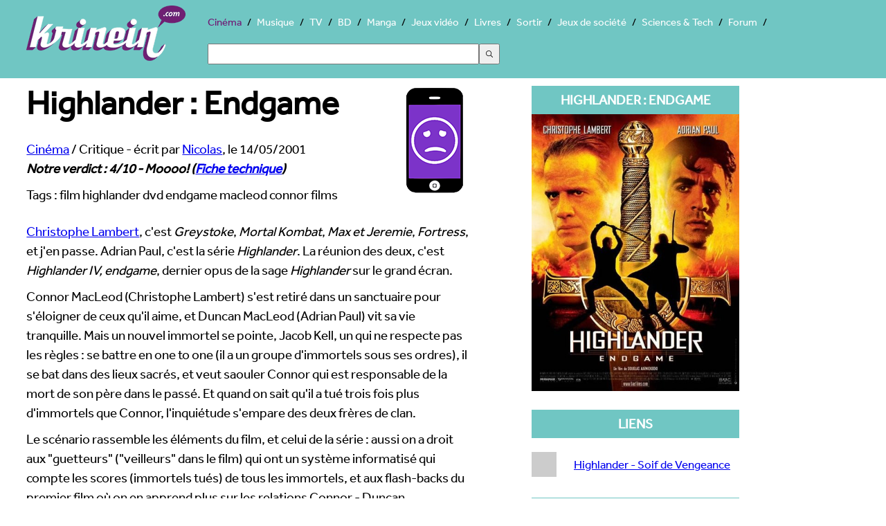

--- FILE ---
content_type: text/html; charset=UTF-8
request_url: https://cinema.krinein.com/highlander-endgame/
body_size: 5296
content:
<!doctype html>
<html lang="fr"><head>
<meta charset="utf-8">
<title>Highlander : Endgame - Krinein Cinéma</title>
<meta name="description" content="Christophe Lambert, c&#039;est Greystoke, Mortal Kombat, Max et Jeremie, Fortress, et j&#039;en passe. Adrian Paul, c&#039;est la série Highlander. La réunion des deux, c&#039;est Highlander IV, endgame, dernier opus de la sage Highlander sur le grand écran.
Connor...">
<meta name="robots" content="max-snippet:-1, max-image-preview:large, max-video-preview:-1" >
    <meta name="viewport" content="width=device-width, initial-scale=1">
<link rel="canonical" href="https://cinema.krinein.com/highlander-endgame/">
  <!--[if lt IE 9]>
  <script src="//html5shiv.googlecode.com/svn/trunk/html5.js"></script>
  <![endif]-->
  <link rel="stylesheet" href="https://www.krinein.com/css/bootstrap.css">
  <script src="//use.typekit.net/gxl5mde.js"></script>
<script>try{Typekit.load();}catch(e){}</script>
<script src="//cdnjs.cloudflare.com/ajax/libs/modernizr/2.6.2/modernizr.min.js"></script>
<script>
Modernizr.load({
  test: Modernizr.csscolumns,
  yep: '',
  nope: '//www.krinein.com/css/no-columns.css'
});
</script>
<link rel="icon" type="image/png" href="https://www.krinein.com/favicon.png">
<meta name="twitter:card" content="summary">
<meta name="twitter:site" content="@Krinein">
<meta name="twitter:creator" content="@Krinein">
<meta name="twitter:url" content="http://cinema.krinein.com/highlander-endgame/">
<meta name="twitter:title" content="Highlander : Endgame">
<meta name="twitter:description" content="Krinein.com - Christophe Lambert, c&#039;est Greystoke, Mortal Kombat, Max et Jeremie, Fortress, et j&#039;en passe. Adrian Paul, c&#039;est la série Highlander. La réunion des deux, c&#039;est Highlander IV, endgame, dernier opus de la sage Highlander sur le grand écran.
Connor MacLeod (Christophe Lambert) s&#039;est retiré dans un sanctuaire pour s&#039;éloigner de ceux qu&#039;il aime, et Duncan MacLeod (Adrian Paul) vit sa vie tranquille. Mais un nouvel immortel se pointe, Jacob Kell, un qui ne respecte pas les règles&amp;nbsp;: se...">
<meta name="twitter:image" content="https://www.krinein.com/img_articles/big/79.jpg">
<meta property="og:title" content="Highlander : Endgame">
<meta property="og:type" content="article">
<meta property="og:url" content="http://cinema.krinein.com/highlander-endgame/">
<meta property="og:image" content="https://www.krinein.com/img_articles/small/79.jpg">
<meta property="og:site_name" content="krinein.com">
<meta property="fb:admins" content="100001351344270">
<meta property="fb:app_id" content="192028047482695">
<meta property="article:publisher" content="https://www.facebook.com/pages/Krineincom/15282192863">

<!-- Google tag (gtag.js) -->
<script async src="https://www.googletagmanager.com/gtag/js?id=G-Z64JCRN1JM"></script>
<script>
  window.dataLayer = window.dataLayer || [];
  function gtag(){dataLayer.push(arguments);}
  gtag('js', new Date());

  gtag('config', 'G-Z64JCRN1JM');
</script>

</head><body class="hreview">
<header class="main">
    <style>
    .ais-Hits li::before{
        content: none;
    }
    .ais-SearchBox-input{
        width: 40%;
        height: 30px;
        margin: 20px 0;
    }
    .ais-SearchBox-submit{
        height: 30px;
        width: 30px;
    }
    .ais-SearchBox-reset{
        margin-left: -60px;
    }
</style>
<nav class="mainNav" role="navigation">
    	<a href="https://www.krinein.com" title="Krinein site critique" class="home"></a>
        <ul>
                    <li  class="active"><a
                        href="https://cinema.krinein.com" title="Cinéma">Cinéma</a>
            <li><a
                        href="https://musique.krinein.com" title="Musique">Musique</a>
            <li><a
                        href="https://television.krinein.com" title="Séries TV">TV</a>
            <li><a
                        href="https://bd.krinein.com" title="Bande dessinée">BD</a>
            <li><a
                        href="https://manga.krinein.com" title="Manga">Manga</a>
            <li><a
                        href="https://jeux-video.krinein.com" title="Jeux vidéo">Jeux vidéo</a>
            <li><a
                        href="https://livres.krinein.com" title="Livres">Livres</a>
            <li><a
                        href="https://arts-spectacles.krinein.com" title="Sortir">Sortir</a>
            <li><a
                        href="https://jeux-societe.krinein.com" title="Jeux de société">Jeux de société</a>
            <li><a
                        href="https://sciences-tech.krinein.com" title="Sciences & Technologie">Sciences & Tech</a>
                        <li><a
                        href="https://forum.krinein.com" title="Forum">Forum</a>

            <li style="width: 50%;margin:auto">
                <div id="searchbox"></div>
                <div id="hits"></div>
            </li>
            <script src="https://cdn.jsdelivr.net/npm/@meilisearch/instant-meilisearch@0.11.1/dist/instant-meilisearch.umd.min.js"></script>
            <script src="https://cdn.jsdelivr.net/npm/instantsearch.js@4"></script>
            <script>
                const search = instantsearch({
                    indexName: "articles",
                    searchClient: instantMeiliSearch(
                        "https://search.krinein.com",
                        "ea9e4a9dd3106b0da67c4a29d5d58cb114a63f24e36bb959619c7e3d86eb72a2",
                        {
                            placeholderSearch: false,
                            primaryKey: 'id',
                        }
                    ),
                    searchFunction(helper) {
                        const container = document.querySelector('#hits');
                        container.style.display = helper.state.query === '' ? 'none' : '';
                        helper.search();
                    }
                });
                search.addWidgets([
                    instantsearch.widgets.searchBox({
                        container: "#searchbox"
                    }),
                    instantsearch.widgets.configure({hitsPerPage: 8}),
                    instantsearch.widgets.hits({
                        escapeHTML: true,
                        container: "#hits",
                        templates: {
                            empty(results, {html}) {
                                return html`Pas de résultats`;
                            },
                            item(hit, {html, components}) {
                                console.log(hit.note);
                                if (hit.note != '') {
                                    return `
                        <article style="height: 60px">
                            <a href="${hit.url}">
                                    <img style="width:40px; height: 54px;float: left;margin:0 10px 10px 10px;
                                    object-fit: cover"
                                    src="${hit.image}">
                                <p style="font-weight: bold;font-size: 24px;color:black">
                                    ${hit.titre}
                                </p>
<p style="color:#333;font-size: 18px">${hit.thematique} - Note : ${hit.note}/10</p>
                            </a>
                        </article>
                    `
                                } else {
                                    return `
                        <article style="height: 60px">
                            <a href="${hit.url}">
                                <img style="width:40px; height: 54px;float: left;margin:0 10px 10px 10px;
                                    object-fit: cover"
                                    src="${hit.image}">
                                </div>
                                <p style="font-weight: bold;font-size: 24px;color:black">
                                    ${hit.titre}
                                </p>
<p>${hit.thematique}</p>
                            </a>
                        </article>
                    `
                                }
                            }
                        }
                    })
                ]);
                search.start();
            </script>
        </ul>
</nav>
</header>

<div class="wrapper">

<section class="left">
<article>
    <header>
    <h1><img src="https://www.krinein.com/img/smnul.png" style="float:right;margin-left:20px;height:157px;width:100px;" alt="4/10">Highlander : Endgame</h1>

<span itemscope itemtype="http://data-vocabulary.org/Breadcrumb">
  <a href="http://cinema.krinein.com" itemprop="url">
    <span itemprop="title">Cinéma</span></a> /
  <span>Critique</span>
</span> - écrit par <a href="http://forum.krinein.com/memberlist.php?mode=viewprofile&u=56"><span class="reviewer">Nicolas</span></a>, le <span class="dtreviewed">14/05/2001</span>
  <div class="notation"><span class="rating">Notre verdict : <span class="value">4</span>/<span class="best">10</span> - Moooo!</span> (<a href="https://cinema.krinein.com/oc/79/" title="critique internaute">Fiche technique<a>)</div>
    </header>

    <p>Tags : film highlander dvd endgame macleod connor films </p><p class="chapo"><p></p>

   <p><a href="https://cinema.krinein.com/biographie-christophe-lambert/" title="Biographie de Christophe Lambert" >Christophe Lambert</a>, c'est <em>Greystoke</em>, <em>Mortal Kombat</em>, <em>Max et Jeremie</em>, <em>Fortress</em>, et j'en passe. Adrian Paul, c'est la série <em>Highlander</em>. La réunion des deux, c'est <em>Highlander IV, endgame</em>, dernier opus de la sage <em>Highlander</em> sur le grand écran.</p>
<p>Connor MacLeod (Christophe Lambert) s'est retiré dans un sanctuaire pour s'éloigner de ceux qu'il aime, et Duncan MacLeod (Adrian Paul) vit sa vie tranquille. Mais un nouvel immortel se pointe, Jacob Kell, un qui ne respecte pas les règles&nbsp;: se battre en one to one (il a un groupe d'immortels sous ses ordres), il se bat dans des lieux sacrés, et veut saouler Connor qui est responsable de la mort de son père dans le passé. Et quand on sait qu'il a tué trois fois plus d'immortels que Connor, l'inquiétude s'empare des deux frères de clan.</p>
<p>Le scénario rassemble les éléments du film, et celui de la série&nbsp;: aussi on a droit aux "guetteurs" ("veilleurs" dans le film) qui ont un système informatisé qui compte les scores (immortels tués) de tous les immortels, et aux flash-backs du premier film où on en apprend plus sur les relations Connor - Duncan.</p>
<p>Dit comme ça, on peut croire que c'est bien fait. Mais le film reste une très bonne blague&nbsp;: acteurs pitoyables, scénario stupide, pas clair, et incohérent, combats peu inventifs, et un grand méchant sans charisme mais avec une tête de branquignol. On ajoute des dialogues passibles de la cour martiale ("<em>Calme toi, tu es immortel, moi aussi j'en suis un !</em>") et une fin assez fendarde et nous avons un nouveau "film de daube" dans la collection !</p>
<p>Moi je dis qu'ils ont rudement bien fait d'en faire un quatrième, histoire de finir en apothéose la série. Sans rire, attendez qu'il passe sur Canal +, même se déplacer jusqu'au cinéma et trop cher payé pour un truc comme cela.</p>
<p>A noter&nbsp;: plusieurs scènes de la bande-annonce (qui montrent les pouvoirs surnaturels de Jacob) n'existent pas dans le film. Comprendra qui peut...</p>

</article>

</section>

<aside class="right">
  <section class="box">
  <div class="titre">Highlander : Endgame</div>
<a href="https://www.krinein.com/img_oc/big/79.jpg" title="Highlander : Endgame" target="_blank" class="slide"><img src="https://www.krinein.com/img_oc/big/79.jpg" data-src="https://www.krinein.com/img_oc/big/79.jpg" alt="Highlander : Endgame" width="300" class="replace"></a>

</section>





<section class="box co">
</section>

    <section class="box"><div class="titre">Liens</div><ul><li><div class="none"></div><a href="https://manga.krinein.com/highlander-soif-vengeance/" title="Highlander - Soif de Vengeance" target="_blank">Highlander - Soif de Vengeance</a></ul></section>
<section class="listeF"><section class="box"><div class="titre">Acteurs</div><ul><li><div class="none"></div>Adrian Paul<li><a class="aft" href="https://cinema.krinein.com/biographie-christophe-lambert/"><img class="ftnone" src="https://www.krinein.com/img_oc/small/min-14331-biographie-christophe-lambert-1.jpg" alt="Christophe Lambert">Christophe Lambert</a><li><div class="none"></div>Jim Byrnes<li><div class="none"></div>Bruce Payne<li><div class="none"></div>Lisa Barbuscia<li><div class="none"></div>Donnie Yen<li><div class="none"></div>Peter Wingfield<li><div class="none"></div>Damon Dash<li><div class="none"></div>Douglas Aarniokoski</ul></section><section class="box"><div class="titre">Distribution</div><ul><li><div class="none"></div>Bac Films</ul></section><section class="box"><div class="titre">Durée</div><ul><li><div class="none"></div>101 minutes</ul></section><section class="box"><div class="titre">Musique</div><ul><li><div class="none"></div>Stephen Graziano</ul></section><section class="box"><div class="titre">Productions</div><ul><li><div class="none"></div>Davis-Panzer Productions<li><div class="none"></div>Dimension Films<li><div class="none"></div>Mandalay Pictures</ul></section><section class="box"><div class="titre">Réalisateur</div><ul><li><div class="none"></div>Douglas Aarniokoski</ul></section><section class="box"><div class="titre">Scénaristes</div><ul><li><div class="none"></div>Joel Soisson<li><div class="none"></div>d'après le personnage de Gregory Widen</ul></section><section class="box"><div class="titre">Titre original</div><ul><li><div class="none"></div>Highlander Endgame</ul></section><section class="box"><div class="titre">Genres</div><ul><li><div class="none"></div>Aventure<li><div class="none"></div>Fantastique</ul></section><section class="box"><div class="titre">Date de sortie</div><ul><li><div class="none"></div>02/05/2001</ul></section>





</aside>

<div style="clear:both"></div>




<aside class="photos"><div class="titrePhoto">Galerie de photos, visuels et illustrations</div><div class="photo"><a href="https://www.krinein.com/img_galerie/big/17019.jpg" title="Photo Affiche" target="_blank" class="slide"><img src="[data-uri]" data-src="http://www.krinein.com/img_galerie/article_big/17019.jpg" class="replace" alt="Affiche" width="280"></a><a href="https://www.krinein.com/img_galerie/big/41916.jpg" title="Photo D.R." target="_blank" class="slide"><img src="[data-uri]" data-src="http://www.krinein.com/img_galerie/article_big/41916.jpg" class="replace" alt="D.R." width="280"></a></div></aside>
<div style="clear:both"></div>

<footer>
<nav class="footerNav">
<ul>
  <li><a href="https://www.krinein.com">© Krinein.com 2026</a>
  <li><a href="https://www.krinein.com/contact.html">Contact</a>
  <li><a href="https://www.krinein.com/cgu.html">Mentions légales</a>
  <li><a href="https://www.krinein.com/liste-tout-0-titre--articles.html" title="Tout Krinein">Tous les articles</a>
</ul>
</nav> 
<section id="liens">
</section>
</footer>
</div>
<script src="https://ajax.googleapis.com/ajax/libs/jquery/1.10.2/jquery.min.js"></script>
<script src="https://www.krinein.com/js/colorbox-master/jquery.colorbox-min.js"></script>
<script>
(function ($, window, document) {
    function loadImage(img) {
        var dataSrc = img.getAttribute("data-src");
        if (!dataSrc) {
            return;
        }
        img.setAttribute("src", dataSrc);
        img.removeAttribute("data-src");
        img.setAttribute("data-loaded", "true");
    }

    function inViewport(img, offset) {
        var rect = img.getBoundingClientRect();
        var viewHeight = window.innerHeight || document.documentElement.clientHeight;
        return rect.top <= viewHeight + offset && rect.bottom >= -offset;
    }

    $(function () {
        var lazyImages = $(".replace").toArray();
        var offset = 200;

        if ("IntersectionObserver" in window) {
            var observer = new IntersectionObserver(function (entries, obs) {
                entries.forEach(function (entry) {
                    if (entry.isIntersecting) {
                        loadImage(entry.target);
                        obs.unobserve(entry.target);
                    }
                });
            }, { rootMargin: offset + "px 0px" });

            lazyImages.forEach(function (img) {
                if (img.getAttribute("data-src")) {
                    observer.observe(img);
                }
            });
        } else {
            var onScroll = function () {
                var remaining = [];
                for (var i = 0; i < lazyImages.length; i++) {
                    var img = lazyImages[i];
                    if (!img.getAttribute("data-src")) {
                        img.setAttribute("data-loaded", "true");
                        continue;
                    }
                    if (inViewport(img, offset)) {
                        loadImage(img);
                    } else {
                        remaining.push(img);
                    }
                }
                lazyImages = remaining;
                if (!lazyImages.length) {
                    $(window).off(".krLazyLoad", onScroll);
                }
            };

            $(window).on("scroll.krLazyLoad resize.krLazyLoad orientationchange.krLazyLoad", onScroll);
            onScroll();
        }

        if ($.fn.colorbox) {
            $(".slide").colorbox({
                rel: "slide",
                current: "{current}/{total}",
                previous: "précédente",
                next: "suivante",
                close: "fermer",
                xhrError: "Chargement impossible",
                imgError: "Chargement impossible",
                width: "100%"
            });
        }
    });
})(jQuery, window, document);
</script>
